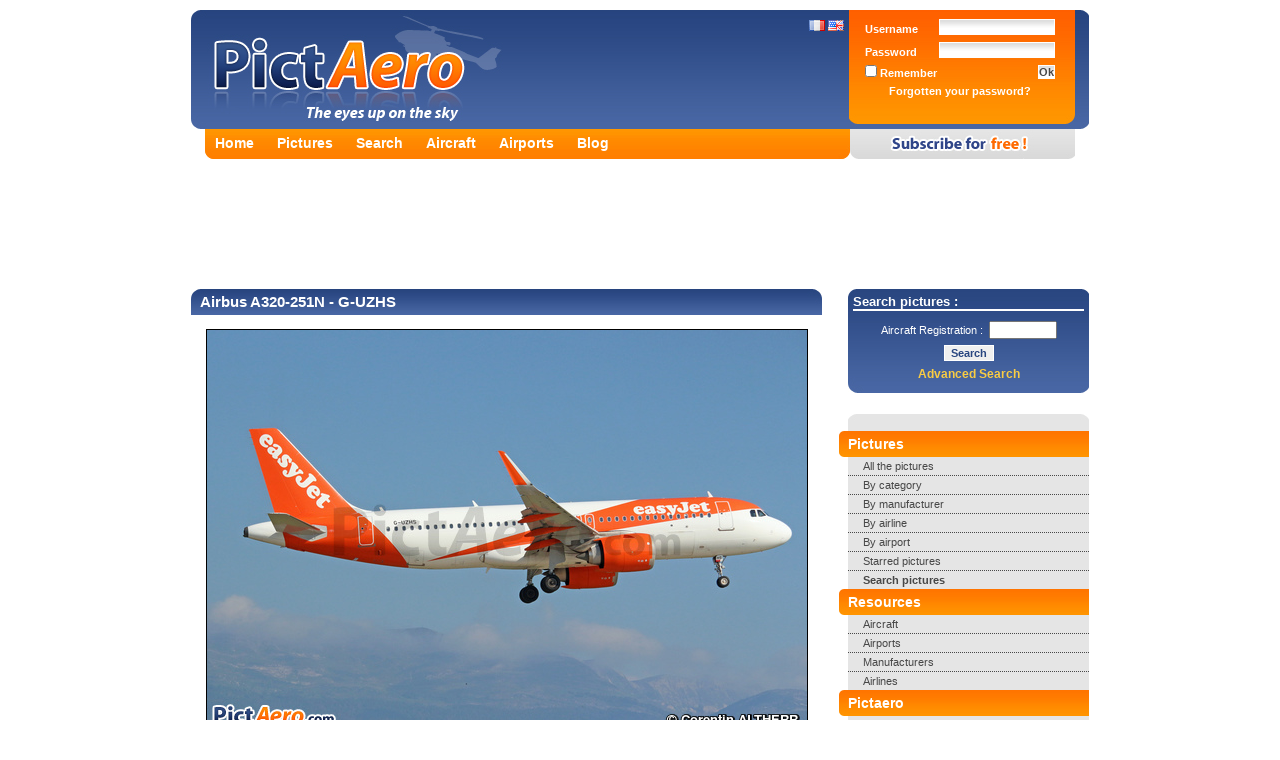

--- FILE ---
content_type: text/html; charset=UTF-8
request_url: https://www.pictaero.com/en/pictures/picture,370021
body_size: 4189
content:
<?xml version="1.0" encoding="UTF-8"?>
<!DOCTYPE html PUBLIC "-//W3C//DTD XHTML 1.0 Strict//EN" "http://www.w3.org/TR/xhtml1/DTD/xhtml1-strict.dtd">
<html xmlns="http://www.w3.org/1999/xhtml">
  <head>
    <title>Airbus A320-251N - G-UZHS (easyJet) by Corentin ALTHERR | Pictaero</title>
    <meta http-equiv="Content-Type" content="text/html; charset=UTF-8" />
    <meta name="description" content="Airbus A320-251N - G-UZHS (easyJet) by Corentin ALTHERR - Share your aviation pictures and discover thousands of high resolution photographs, airlines' information, manufacturers, world airports, etc ..." />
    <meta name="keywords" content="pictures, aircraft, aviation, aeronautics, airports, aircraft manufacturers, airlines, blog, share, discover, planes, camera, photographer, spotter, spotting" />
    <meta name="verify-v1" content="sgoKE0rPesCXYvw8dlZ7KXTujVdC55eIfz1lehY1Zxw=" /> <!-- Google Webmasters Tools -->
    <meta name="y_key" content="f2ce49c66ff6631b" /> <!-- Yahoo! Site Explorer -->
    <meta name="msvalidate.01" content="D238C41D6DC243ECB7E8995C59A180C5" /> <!-- Live Search Webmaster Tools -->
    <meta http-equiv="X-UA-Compatible" content="IE=7" />
    <meta name="robots" content="index,follow,all" />
    <link rel="stylesheet" type="text/css" href="https://img.pictaero.com/styles/css.css?2014-11-24.01" media="screen" />
    <link rel="stylesheet" type="text/css" href="https://img.pictaero.com/styles/css_jquery-lightbox.css?2014-11-24.01" media="screen" />
    <link rel="shortcut icon" type="image/x-icon" href="https://img.pictaero.com/favicon.ico" />
    <script type="text/javascript" src="https://img.pictaero.com/js/jquery.js?2014-11-24.01"></script>
    <script type="text/javascript" src="https://img.pictaero.com/js/jquery-interface.js?2014-11-24.01"></script>
    <script type="text/javascript" src="https://img.pictaero.com/js/jquery-lightbox.js?2014-11-24.01"></script>
    <script type="text/javascript" src="https://img.pictaero.com/js/javascript.js?2014-11-24.01"></script>
    <!--[if lt IE 7.]>
      <script defer type="text/javascript" src="https://img.pictaero.com/js/pngfix.js?2014-11-24.01"></script>
    <![endif]-->
    <link rel="alternate" type="application/rss+xml" title="Pictaero's latest added pictures" href="http://www.pictaero.com/en/rss/new_pictures.xml" />
  <script type='text/javascript'>
    var googletag = googletag || {};
    googletag.cmd = googletag.cmd || [];
    (function() {
      var gads = document.createElement('script');
      gads.async = true;
      gads.type = 'text/javascript';
      var useSSL = 'https:' == document.location.protocol;
      gads.src = (useSSL ? 'https:' : 'http:') +
      '//www.googletagservices.com/tag/js/gpt.js';
      var node = document.getElementsByTagName('script')[0];
      node.parentNode.insertBefore(gads, node);
    })();
  </script>

  <script type='text/javascript'>
    googletag.cmd.push(function() {
      googletag.defineSlot('/1014968/pictaerocom_footer_728x90', [728, 90], 'div-gpt-ad-1416843666626-0').addService(googletag.pubads());
      googletag.defineSlot('/1014968/pictaerocom_header_728x90', [728, 90], 'div-gpt-ad-1416843666626-1').addService(googletag.pubads());
      googletag.defineSlot('/1014968/pictaerocom_menu_250x250_160x600', [250, 250], 'div-gpt-ad-1416843666626-2').addService(googletag.pubads());
      googletag.pubads().enableSingleRequest();
      googletag.enableServices();
    });
  </script>
  </head>

  <body>
    <div><span id="loader"><img src="https://img.pictaero.com/design/ajax-loader.gif" style="width: 16px; height: 16px; vertical-align: bottom;" alt="Loading" title="Loading" /> Loading...</span></div>
    <div id="conteneur">
      <div id="top">
        <div id="header" class="en_helico">
          <div id="lang">
            <a href="/fr/pictures/picture,370021"><img src="https://img.pictaero.com/flag/fr.gif" style="width: 16px; height: 11px;" alt="Français" title="Français" /></a>
            <a href="/en/pictures/picture,370021"><img src="https://img.pictaero.com/flag/us_gb.gif" style="width: 16px; height: 11px;" alt="English" title="English" /></a>
          </div>
          <a href="/en/"><img src="https://img.pictaero.com/design/spacer.gif" style="width: 350px; height: 115px;" alt="Pictaero" title="Pictaero" /></a>
        </div>
        <div id="login">
          <form action="/en/connect" method="post">
            <input type="hidden" name="return" value="%2Fen%2Fpictures%2Fpicture%2C370021" />
            <input type="text" name="lastname" value="" class="fof" />
            <table>
              <tr>
                <td class="item">Username&nbsp;</td>
                <td class="input"><input type="text" name="login" /></td>
              </tr>
              <tr>
                <td class="item">Password&nbsp;</td>
                <td class="input"><input type="password" name="password" /></td>
              </tr>
              <tr>
                <td class="item"><label><input type="checkbox" name="autolog" value="true" /> Remember</label></td>
                <td class="submit"><input type="submit" value="Ok" /></td>
              </tr>
              <tr>
                <td colspan="2" class="collapsed"><a href="/en/lostpassword">Forgotten your password?</a></td>
              </tr>
            </table>
          </form>
        </div>
      </div>
      <div id="onglets">
        <div id="liens">
          <ul>
            <li><a href="/en/">Home</a></li>
            <li><a href="/en/pictures/">Pictures</a></li>
            <li><a href="/en/search/">Search</a></li>
            <li><a href="/en/aircraft/">Aircraft</a></li>
            <li><a href="/en/airports/">Airports</a></li>
            <li><a href="/en/blog">Blog</a></li>
          </ul>
        </div>
        <div id="inscription_en"><a href="/en/subscribe"><img src="https://img.pictaero.com/design/spacer.gif" style="width: 225px; height: 30px;" alt="Register for free!" title="Register for free!" /></a></div>
      </div>
      <noscript><div id="noscript">You have not enabled Javascript on your web browser. You must do so to enjoy all functions that are provided by Pictaero: <a href="/en/help">click  here</a></div></noscript>

      <div id="pub_header">
        <div id='div-gpt-ad-1416843666626-1'>
          <script type='text/javascript'>
            googletag.cmd.push(function() { googletag.display('div-gpt-ad-1416843666626-1'); });
          </script>
        </div>
      </div>

      <div id="contenu">
        <div id="menu">
          <div id="search">
            <div class="title">Search pictures :</div>
            <form action="/en/search/url" method="get">
              <div>
                <span class="cellule">Aircraft Registration :&nbsp;&nbsp;</span><span class="cellule"><input type="text" class="text" name="a4" maxlength="10" style="width: 60px;" /></span>
                <input type="submit" class="submit" value="Search" />
              </div>
            </form>
            <a href="/en/search/">Advanced Search</a>
          </div>

          <div id="smenu">
            <ul>
              <li class="debut"></li>
              <li class="titre">Pictures</li>
              <li class="lien border"><a href="/en/search/search">All the pictures</a></li>
              <li class="lien border"><a href="/en/pictures/categories">By category</a></li>
              <li class="lien border"><a href="/en/pictures/manufacturers">By manufacturer</a></li>
              <li class="lien border"><a href="/en/pictures/airlines">By airline</a></li>
              <li class="lien border"><a href="/en/pictures/airports">By airport</a></li>
              <li class="lien border"><a href="/en/search/search?b1=1">Starred pictures</a></li>
              <li class="lien"><strong><a href="/en/search/">Search pictures</a></strong></li>
              <li class="titre">Resources</li>
              <li class="lien border"><a href="/en/aircraft/">Aircraft</a></li>
              <li class="lien border"><a href="/en/airports/">Airports</a></li>
              <li class="lien border"><a href="/en/manufacturers/">Manufacturers</a></li>
              <li class="lien"><a href="/en/airlines/">Airlines</a></li>
              <li class="titre">Pictaero</li>
              <li class="lien border"><a href="/en/blog">Blog</a></li>
              <li class="lien border"><a href="http://pictaero.spreadshirt.net">Shop</a></li>
              <li class="lien border"><a href="/en/help">Help</a></li>
              <li class="lien"><a href="/en/contact">Contact us!</a></li>
              <li class="fin"></li>
            </ul>
          </div>

          <div id="pub_menu">
            <div id='div-gpt-ad-1416843666626-2'>
              <script type='text/javascript'>
                googletag.cmd.push(function() { googletag.display('div-gpt-ad-1416843666626-2'); });
              </script>
            </div>
          </div>
        </div>

        <div id="site">
					<h1>Airbus A320-251N - G-UZHS</h1>
					<p></p>
							<div class="photo_center"><img src="http://img1.pictaero.com/2024/06/25/s/370021.jpg" class="photo" alt="Airbus A320-251N (easyJet)" title="Airbus A320-251N (easyJet)" /></div>
					<div class="box">
						<span><a href="comments,370021,0">view comments</a></span>
						<span><a href="comments,370021,0#form">add a comment</a></span>
						<span><a href="javascript:;" onclick="javascript:window.open('hd,370021,m', '_blank', 'width=750,height=725,scrollbars=1,resizable=1')">view high resolution</a></span>
						<span><a href="javascript:;" onclick="javascript:addPictFavoris('370021', 'en');">add to favourites</a></span>
					</div>

							<table class="border">
						<tr class="title">
							<td colspan="2">About the aircraft :</td>
						</tr>
						<tr>
							<td style="width: 50%;"><strong>Aircraft :</strong> <a href="../search/search?a1=32&amp;a2=151">Airbus A320-200</a> <a href="../aircraft/aircraft,151,airbus-a320-200,0"><img src="http://img.pictaero.com/icones/page.gif" style="width: 12px; height: 14px;" alt="More on Airbus A320-200" title="More on Airbus A320-200" /></a></td>
							<td style="width: 50%;"><strong>Registration :</strong> <a href="../search/search?i1=51585&amp;a4=G-UZHS">G-UZHS</a></td>
						</tr>
						<tr>
							<td style="width: 50%;"><strong>Manufacturer :</strong> <a href="../search/search?a1=32">Airbus</a> <a href="../manufacturers/manufacturer,32,airbus"><img src="http://img.pictaero.com/icones/page.gif" style="width: 12px; height: 14px;" alt="More on Airbus" title="More on Airbus" /></a></td>
							<td style="width: 50%;"><strong>Owner :</strong> <a href="../search/search?p1=1&amp;p2=679">easyJet</a> <a href="../airlines/airline,679,easyjet"><img src="http://img.pictaero.com/icones/page.gif" style="width: 12px; height: 14px;" alt="More on easyJet" title="More on easyJet" /></a></td>
						</tr>
						<tr>
							<td style="width: 50%;"><strong>Variant :</strong> <a href="../search/search?a1=32&amp;a2=151&amp;a3=7904">Airbus A320-251N</a></td>
							<td style="width: 50%;"><strong>Serial number :</strong> <a href="../search/search?i1=51585">8506</a></td>
						</tr>
					</table>
					<p></p>
					<table class="border">
						<tr class="title">
							<td>Location :</td>
						</tr>
						<tr>
							<td><a href="../search/search?l1=214&amp;l2=2&amp;l3=7758">Geneva Cointrin (LSGG/GVA)</a> <a href="../airports/airport,ch,lsgg"><img src="http://img.pictaero.com/icones/page.gif" style="width: 12px; height: 14px;" alt="More on Geneva Cointrin" title="More on Geneva Cointrin" /></a><div id="map" style="width: 98%;	height: 300px; margin: 4px auto; border: 1px solid #000000; display: none;"></div></td>
						</tr>
					</table>
					<p></p>
					<table class="border">
						<tr class="title">
							<td colspan="2">About the picture :</td>
						</tr>
						<tr>
							<td style="width: 50%;"><strong>Photographer :</strong> <a href="../search/search?u1=556">Corentin ALTHERR</a> <a href="../user/coco"><img src="http://img.pictaero.com/icones/page.gif" style="width: 12px; height: 14px;" alt="More on Corentin ALTHERR" title="More on Corentin ALTHERR" /></a></td>
							<td style="width: 50%;"><strong>Taken on :</strong> 06-25-2024</td>
						</tr>
						<tr>
							<td style="width: 50%;"><strong>Situation :</strong> Landing</td>
							<td style="width: 50%;"><strong>Point of view :</strong> By the runway</td>
						</tr>
						<tr>
							<td style="width: 50%;"><strong>Exposure :</strong> 1/3200 sec</td>
							<td style="width: 50%;"><strong>Focal :</strong> 113 mm</td>
						</tr>
						<tr id="more_photo">
							<td colspan="2"><a href="javascript:;" onclick="javascript:moreExif('5', '760');">More information on the picture</a></td>
						</tr>
					</table>
					<p></p>
					<table class="border">
						<tr class="title">
							<td colspan="2">Share this picture!</td>
						</tr>
						<tr>
							<td style="width: 30%;"><strong>Permanent link :</strong></td>
							<td style="width: 70%;"><input type="text" value="http://www.pictaero.com/en/pictures/picture,370021" onclick="javascript:this.select();" class="link" /></td>
						</tr>
						<tr>
							<td style="width: 30%;"><strong>Hotlink (HTML) :</strong></td>
							<td style="width: 70%;"><input type="text" value='<a href="http://www.pictaero.com/en/pictures/picture,370021"><img src="http://img1.pictaero.com/2024/06/25/t/370021.jpg" alt="Airbus A320-251N (easyJet)" title="Airbus A320-251N (easyJet)" /></a>' onclick="javascript:this.select();" class="link" /></td>
						</tr>
						<tr>
							<td style="width: 30%;"><strong>Hotlink (BBcode) :</strong></td>
							<td style="width: 70%;"><input type="text" value='[url=http://www.pictaero.com/en/pictures/picture,370021][img]http://img1.pictaero.com/2024/06/25/t/370021.jpg[/img][/url]' onclick="javascript:this.select();" class="link" /></td>
						</tr>
					</table>
        </div>
        <div id="pub_footer">
          <div id='div-gpt-ad-1416843666626-0'>
            <script type='text/javascript'>
              googletag.cmd.push(function() { googletag.display('div-gpt-ad-1416843666626-0'); });
            </script>
          </div>
        </div>
        <div id="footer">
          <div id="xiti">
            <script type="text/javascript">
            <!--
            var sc_project = 2210174;
            var sc_invisible = 1;
            var sc_partition = 20;
            var sc_security = "821e6492";
            var sc_remove_link = 1;
            //-->
            </script>
            <script type="text/javascript" src="https://www.statcounter.com/counter/counter_xhtml.js"></script><noscript><div class="statcounter"><img class="statcounter" src="http://c21.statcounter.com/counter.php?sc_project=2210174&amp;java=0&amp;security=821e6492&amp;invisible=1" alt="" /></div></noscript>

            <script async src="https://www.googletagmanager.com/gtag/js?id=G-279KX6GGEG"></script>
            <script>
              window.dataLayer = window.dataLayer || [];
              function gtag(){dataLayer.push(arguments);}
              gtag('js', new Date());
              gtag('config', 'G-279KX6GGEG');
            </script>
          </div>
          <div id="texte">&copy; 2007-2026 <a href="http://www.agaw.eu" onclick="return blank(this.href);">AGAW</a> | <a href="/en/legal">Legal</a><!-- | <a href="/en/terms">Terms</a>--> | <a href="/en/cgu">Terms</a> | <a href="/en/help">Help</a> | <a href="/en/contact">Contact us</a> | <a href="/en/press">Press</a> | <a href="http://www.facebook.com/pages/Pictaerocom/2896942868" onclick="return blank(this.href);">Facebook</a> | <a href="http://twitter.com/pictaero" onclick="return blank(this.href);">Twitter</a> <img src="https://img.pictaero.com/icones/information.gif" alt="1.9178 | 4" title="1.9178 | 4" /><br /><span class="legal">Pictaero has no link with quoted brands and makes - Authors remain complete owners of their works</span></div>
        </div>
      </div>
    </div>
		<script type="text/javascript">
	function moreExif(marque, appareil) {
		Loader(true, true);
		$.ajax({
			type: "GET",
			url: "/ajax/picture.more_photo.php",
			data: "lg=en&marque="+marque+"&appareil="+appareil+"&"+Math.random(),
			success: function(msg) {
				$("tr#more_photo > td").empty();
				$("tr#more_photo > td").append(msg);
				Loader(false, true);
			}
		});
	}
		</script>
  <script defer src="https://static.cloudflareinsights.com/beacon.min.js/vcd15cbe7772f49c399c6a5babf22c1241717689176015" integrity="sha512-ZpsOmlRQV6y907TI0dKBHq9Md29nnaEIPlkf84rnaERnq6zvWvPUqr2ft8M1aS28oN72PdrCzSjY4U6VaAw1EQ==" data-cf-beacon='{"version":"2024.11.0","token":"ae19a757c903480daa6486f38da17ff0","r":1,"server_timing":{"name":{"cfCacheStatus":true,"cfEdge":true,"cfExtPri":true,"cfL4":true,"cfOrigin":true,"cfSpeedBrain":true},"location_startswith":null}}' crossorigin="anonymous"></script>
</body>
</html>


--- FILE ---
content_type: text/html; charset=utf-8
request_url: https://www.google.com/recaptcha/api2/aframe
body_size: 264
content:
<!DOCTYPE HTML><html><head><meta http-equiv="content-type" content="text/html; charset=UTF-8"></head><body><script nonce="l0sMc_p5i9PJt32TTgByhg">/** Anti-fraud and anti-abuse applications only. See google.com/recaptcha */ try{var clients={'sodar':'https://pagead2.googlesyndication.com/pagead/sodar?'};window.addEventListener("message",function(a){try{if(a.source===window.parent){var b=JSON.parse(a.data);var c=clients[b['id']];if(c){var d=document.createElement('img');d.src=c+b['params']+'&rc='+(localStorage.getItem("rc::a")?sessionStorage.getItem("rc::b"):"");window.document.body.appendChild(d);sessionStorage.setItem("rc::e",parseInt(sessionStorage.getItem("rc::e")||0)+1);localStorage.setItem("rc::h",'1768791088978');}}}catch(b){}});window.parent.postMessage("_grecaptcha_ready", "*");}catch(b){}</script></body></html>

--- FILE ---
content_type: application/javascript; charset=utf-8
request_url: https://fundingchoicesmessages.google.com/f/AGSKWxVDBsGy3LygRvnWOQVa3bUn6enxVkRB_hwAeeUFkxxEXGI7isQ8toE2Z3RM7DJ6thG2cUxrjIoGHvQRrN1qU1LyoB8axusBQThHWMEeLoipmZ5NW1WnSzbMO5c_KpBJ5PgM1u48N6vpGalcLEeen4d8mpinfb6A7D3eglXa97TeNtGcf2eME1k3HCc8/_/ad_4_tag__ad_banner./ad_box1./adviewas3./ad/load_
body_size: -1291
content:
window['a6c7fa26-f19a-4738-9fa2-baa32fddb74c'] = true;